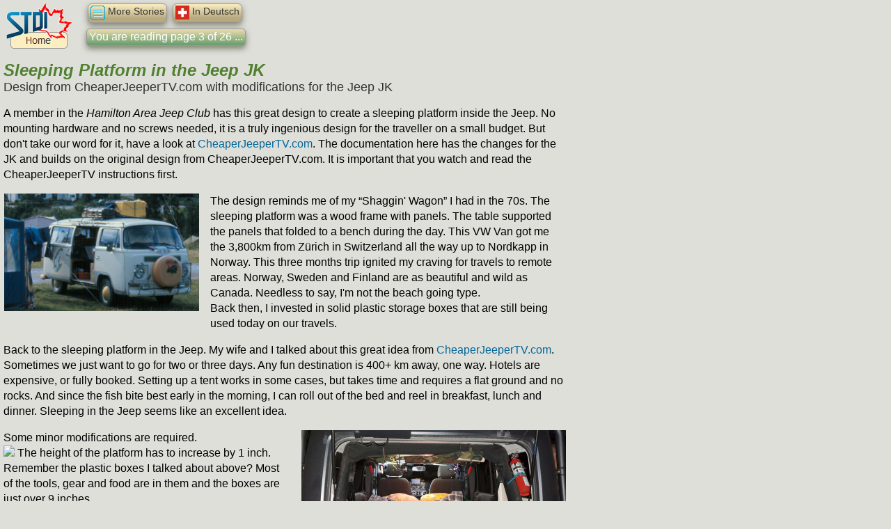

--- FILE ---
content_type: text/html; charset=UTF-8
request_url: https://www.stdi.com/stdi/home.nsf/ws/sleepingPlatformInJeep?OpenDocument
body_size: 24125
content:
<!DOCTYPE HTML PUBLIC "-//W3C//DTD HTML 4.01 Transitional//EN">
<html lang="en">
<head>
<META HTTP-EQUIV="Content-Type" CONTENT="text/html; charset=UTF-8">              
<link rel="alternate" hreflang="en" href="http://www.stdi.com/stdi/home.nsf/ws/sleepingPlatformInJeep!OpenDocument" />
<link rel="alternate" hreflang="de" href="http://www.stdi.com/stdi/home.nsf/ws/sleepingPlatformInJeep-G!OpenDocument" />
<link rel="canonical" href="http://www.stdi.com/stdi/home.nsf/ws/sleepingPlatformInJeep!OpenDocument" />
<META NAME="description" CONTENT="DIY sleeping platform in the Jeep Wrangler JK with moderate effort">
<META NAME="viewport" CONTENT="width=device-width, user-scalable=yes">
<META NAME="author" content="Dieter Stalder">
<META PROPERTY="og:title" content="Sleeping Platform in the Jeep JK. Design from CheaperJeeperTV.com with modifications for the Jeep JK">
<META PROPERTY="og:image" content="http://www.stdi.com/stdi/home.nsf/(fa)/ddsrqbzbtk6/$FILE/stdi.jpg?OpenElement">
<title>Sleeping Platform in the Jeep JK</title>
<script type="application/javascript" src="/stdi/home.nsf/JavaScript.js"></script>
<link rel="stylesheet" href="/stdi/home.nsf/para800.css" />
<link rel="stylesheet" href="/stdi/home.nsf/StyleSheetQ.css" />

<script language="JavaScript" type="text/javascript">
<!-- 
if (window != top) top.location.href = location.href;
// -->
</script>

<script language="JavaScript" type="text/javascript">
<!-- 
document._domino_target = "_self";
function _doClick(v, o, t) {
  var returnValue = false;
  var url="/stdi/home.nsf/ws/sleepingPlatformInJeep!OpenDocument&Click=" + v;
  if (o.href != null) {
    o.href = url;
    returnValue = true;
  } else {
    if (t == null)
      t = document._domino_target;
    window.open(url, t);
  }
  return returnValue;
}
// -->
</script>
</head>
<body text="#000000" bgcolor="#FFFFFF">

<form action=""><header>
<!-- STDI: Navigation // -->
<nav><p class="para">
<font style="margin-left:2px"><a href="/"> <img src="/stdi/home.nsf/STDI.png!openImageResource" border="0" Alt="STDI Travel" class="imgl" align=top></a></font>
<font style="margin-left:2px"><a href="/stdi/home.nsf/ws/ms?OpenDocument&c=Jeep Upgrade&l=en" class="lnkact" Title="Index to all stories"><img src="/stdi/home.nsf/(fa)/ddsrqbq5sq9/$FILE/menu.png!OpenElement" align="top" border="0" alt="Menu"> More Stories </a>&nbsp;&nbsp;<a href="/stdi/home.nsf/ws/sleepingPlatformInJeep-G!OpenDocument" class="lnkact"><img src="/stdi/home.nsf/(fa)/ddsrqb4prhx/$FILE/swissFlagIcon.jpg!OpenElement" BORDER="0" align="top" ALT="In Deutsch"> In Deutsch</a></font><br>
<font style="margin-left:2px"><a href="/stdi/home.nsf/ws/yar?OpenDocument&c=Jeep Upgrade&l=en" class="lnkbtn">You are reading page 3 of 26 ...</a></font>
</p></nav>
</header>
<section>
<article>
<hgroup><p class="para">
<!-- STDI: Title & Subtitle // -->
<h1>Sleeping Platform in the Jeep JK</h1><h2>Design from CheaperJeeperTV.com with modifications for the Jeep JK</h2>
</p></hgroup>
<!-- STDI: GPS Info // -->

<!-- STDI: body // -->

<!-- STDI: blk-1 // --><p class="para">A member in the <i>Hamilton Area Jeep Club</i> has this great design to create a sleeping platform inside the Jeep. No mounting hardware and no screws needed, it is a truly ingenious design for the traveller on a small budget. But don't take our word for it, have a look at <a href="http://cheaperjeepertv.com/construction-jeep-camping-sleeping-platform/" target="_Link">CheaperJeeperTV.com</a>. The documentation here has the changes for the JK and builds on the original design from CheaperJeeperTV.com. It is important that you watch and read the CheaperJeeperTV instructions first.</p> 
<!-- STDI: blk-2 // --><p class="para"><img src="/stdi/home.nsf/(fa)/ddsrqbnmkx4/$FILE/vwBus.jpg!OpenElement" class="imgl" BORDER="0" ALT="1976 VW Van " Title="1976 VW Van">The design reminds me of my &#8220;Shaggin' Wagon&#8221; I had in the 70s. The sleeping platform was a wood frame with panels. The table supported the panels that folded to a bench during the day. This VW Van got me the 3,800km from Zürich in Switzerland all the way up to Nordkapp in Norway. This three months trip ignited my craving for travels to remote areas. Norway, Sweden and Finland are as beautiful and wild as Canada. Needless to say, I'm not the beach going type.<br>
Back then, I invested in solid plastic storage boxes that are still being used today on our travels.</p> 
<!-- STDI: blk-3 // --><p class="para">Back to the sleeping platform in the Jeep. My wife and I talked about this great idea from <a href="http://cheaperjeepertv.com/construction-jeep-camping-sleeping-platform/" target="_Link">CheaperJeeperTV.com</a>. Sometimes we just want to go for two or three days. Any fun destination is 400+ km away, one way. Hotels are expensive, or fully booked. Setting up a tent works in some cases, but takes time and requires a flat ground and no rocks. And since the fish bite best early in the morning, I can roll out of the bed and reel in breakfast, lunch and dinner. Sleeping in the Jeep seems like an excellent idea.</p><p class="para"><img src="/stdi/home.nsf/(fa)/ddsrqbv846v/$FILE/finalSleepingPlatform.jpg!OpenElement" class="imgr" BORDER="0" ALT="Sleeping Platform in the 2013 Jeep Sahara Unlimited " Title="Sleeping Platform in the 2013 Jeep Sahara Unlimited">Some minor modifications are required.<br>
<img src="/icons/vwicn179.gif"> The height of the platform has to increase by 1 inch. Remember the plastic boxes I talked about above? Most of the tools, gear and food are in them and the boxes are just over 9 inches.<br>
<img src="/icons/vwicn179.gif"> The Cargo Section remains in the Jeep during the active travel season, that's from January to December. <br>
<img src="/icons/vwicn179.gif"> The front panels are stored in the Garage and installed when we need them. On longer trips, the seats will be removed from now on. We easily fill the Jeep with gear when we're on the road.<br>
Talking about the rear seats in the Jeep JK. Ours is a 2013 model. The screws go through the floor and come out under the Jeep. About 3/4 of an inch is exposed to rain, snow, salt, rocks and whatever else that can harm the thread. Now that they our out, we can honestly say that is was 4 hours well spent. We have to find a way to make this process more efficient.</p> 
<!-- STDI: blk-4 // --><p class="para">With the COVID-19 lock-down this spring, we had some spare time and started with scrap panels to build a prototype. The <a href="http://cheaperjeepertv.com/construction-jeep-camping-sleeping-platform/" target="_Link">CheaperJeeperTV.com</a> design is based on a JL. It turns out that the cargo area in our JK is wider. The rear door hinge attachment is inside the sub-woofer casing, therefore leaving more width immediately behind the seats. The width of the seats is likely the same and a 4 foot wide panel fills the space.</p> 
<!-- STDI: blk-5 // --><p class="para"><a href="javascript:showjpg( '/stdi/home.nsf/(fa)/ddsrqbnmkx4/$FILE/CargoCoverB.jpg!OpenElement', 790, 394 )" Title="Click to view: Cargo Platform Prototype"><img src="/stdi/home.nsf/(fa)/ddsrqbnmkx4/$FILE/CargoCover.jpg!OpenElement" class="imgr" BORDER="4" ALT="Cargo Platform Prototype "></a>Now to our fancy cargo platform. This is how it fits into the back. The white platform is the prototype. The red lines mark the JL width from <a href="http://cheaperjeepertv.com/construction-jeep-camping-sleeping-platform/" target="_Link">CheaperJeeperTV.com</a>. The JK has more width closer to the seat. The sub-woofer needs space to the rear.<br>
The increased width to the front depends very much on the height of the platform. The rounded wheel well makes it a hit & miss jig saw adventure. The final measurement is further down.</p> 
<!-- STDI: blk-6 // --><p class="para"><img src="/stdi/home.nsf/(fa)/ddsrqbnmkx4/$FILE/cargoLayout.jpg!OpenElement" class="imgl" BORDER="0" ALT="Cargo Leg Layout " Title="Cargo Leg Layout"></a>After we assembled the platform, we didn't like the spacing of the Cargo Legs. The grey boxes don't fit snug between them. The 3/4" wood panels are strong enough to span more than the 22 inches.<br>
We added a hinge (for now). The split of the cargo panel was based on the size of the scrap wood we had, purly coincidental.<br>
With the carpet left in the rear, the OEM scissor lift jack and storage compartment below the carpet are inaccessible. This will change when we hit the road, carpets will be left in the garage.</p> 
<!-- STDI: blk-7 // --><p class="para"><em>JK modifications</em><br>The next page is about a modification we did after two trips. <b>Read this document first</b>, all relevent thoughts are in this document. The next page holds the changed specifications and improvements with the handling of the panels.</p><p class="para"><img src="/stdi/home.nsf/(fa)/ddsrqbnmkx4/$FILE/Cargo-Area-Cross-Piece-JKmod.jpg!OpenElement" class="imgr" BORDER="0" ALT="Cargo Cross Piece mod for JK " Title="Cargo Cross Piece mod for JK"></a>We started with minimal changes to the overall width of the Cargo Cross Piece. The driver side cut was moved to the left by about 2 inches. There is no need for the bottom cut-outs on both sides of the cross piece. The JK has a flat cargo area.<br>
What we learned: <font class="hilite2">Check the size of your storage and tool boxes</font> and make sure they will fit under the platform. Adjust the cuts accordingly. We had to increase the width between the cargo legs to 24 inches.<br>
The Cargo Cross Leg was a piece of art and did the job very well.</p> 
<!-- STDI: blk-8 // --><p class="para"><a href="javascript:showjpg( '/stdi/home.nsf/(fa)/ddsrqbnmkx4/$FILE/crossLegPlacementB.jpg!OpenElement', 790, 370 )" Title="Click to view: Cargo Leg with cut outs for JK"><img src="/stdi/home.nsf/(fa)/ddsrqbnmkx4/$FILE/crossLegPlacement.jpg!OpenElement" class="imgr" BORDER="4" ALT="Cargo Leg with cut outs for JK "></a>After a few weeks, we decided to replace the Cargo Cross Leg. After adjusting the front platform size, we knew that the Cross Piece had to be as wide as possible. Fitting the piece, we had to find the correct placement so the bolts and tie-down loops are not obstructing the cross piece. They are actually just behind the board and hidden from view when looking into the cargo area.</p> 
<!-- STDI: blk-9 // --><p class="para"><a href="javascript:showjpg( '/stdi/home.nsf/(fa)/ddsrqbnmkx4/$FILE/crossLegB.jpg!OpenElement', 790, 370 )" Title="Click to view: Final Cargo Leg with cut outs for JK"><img src="/stdi/home.nsf/(fa)/ddsrqbnmkx4/$FILE/crossLeg.jpg!OpenElement" class="imgr" BORDER="4" ALT="Final Cargo Leg with cut outs for JK "></a>The final version is simpler. It turns out that the cuts are evenly spaced in our installation. No obstruction on the Jeep floor. We didn't make the cuts that support the front platform. As a result of the COVID-19 restrictions, our travel plans changed and we won't be using the sleeping platform this summer. We did however measure and cut the boards. Details are below.</p> 
<!-- STDI: blk-10 // --><p class="para"><a href="javascript:showjpg( '/stdi/home.nsf/(fa)/ddsrqbnmkx4/$FILE/Cargo-Area-JKmodB.jpeg!OpenElement', 790, 370 )" Title="Click to view: Cargo Leg with cut outs for JK"><img src="/stdi/home.nsf/(fa)/ddsrqbnmkx4/$FILE/Cargo-Area-JKmod.jpg!OpenElement" class="imgr" BORDER="4" ALT="Cargo Leg with cut outs for JK "></a>The Cargo Leg on the passenger side is about two inches from the sub-woofer. Works for us and wastes very little space. We cut two holes into the panel. Just behind the sub-woofer is a power outlet, which is now accessible again. Towards the front of the Jeep, the 2nd hole makes it easier to get access to smaller pieces. We always travel with toilet paper, spare garbage bags, rubber gloves, a blanket and emergency rain gear. And that's where we keep it.</p> 

<!-- STDI: blk-11 // --><p class="para"><a href="javascript:showjpg( '/stdi/home.nsf/(fa)/ddsrqbnmkx4/$FILE/CargoRightLegB.jpg!OpenElement', 790, 370 )" Title="Click to view: Cargo Leg Final Version"><img src="/stdi/home.nsf/(fa)/ddsrqbnmkx4/$FILE/cargoRightLeg.jpg!OpenElement" class="imgr" BORDER="4" ALT="Cargo Leg Final Version "></a>And the final version looks like this. The tape is there so we don't get splinters. We used a low grade board for this.</p> 
<!-- STDI: blk-12 // --><p class="para">After the modification, the boxes fit. Easy to slide out and access the storage space.<br>
Still enough room left for more "stuff". A big 1 by 2 feet box closes the remaining space.<br></p><p class="para"><img src="/stdi/home.nsf/(fa)/ddsrqbnmkx4/$FILE/cargoRear2.jpg!OpenElement" class="imgr" BORDER="0" ALT="Cargo layout modified " Title="Cargo layout modified"></a><img src="/stdi/home.nsf/(fa)/ddsrqbnmkx4/$FILE/cargoRear.jpg!OpenElement" BORDER="0" ALT="Cargo inside view"></p> 
<!-- STDI: blk-13 // --><p class="para">The cargo platform rests on a 10 inch high frame, the original design from <a href="http://cheaperjeepertv.com/construction-jeep-camping-sleeping-platform/" target="_Link">CheaperJeeperTV.com</a> uses a 9 inch frame. When you change the height, the front panel my need the cuts adjusted.<br>
NOTE: The whit panel prototype shown above is not exactly cut to the specs below. We learn as we use the platform in our daily trips to the grocery store. Not many other options during the COVID-19 lock-down. The prototype is cut from two panels of the same width. It is therefore not possible to completely fold the rear panel back and leave it folded. The drawing fixed this issue.</p> 
<!-- STDI: blk-14 // --><p class="para"><a href="javascript:showjpg( '/stdi/home.nsf/(fa)/ddsrqbnmkx4/$FILE/jkPanel1B.jpg!OpenElement', 790, 326 )" Title="Click to view: Final front-half cargo cover for JK"><img src="/stdi/home.nsf/(fa)/ddsrqbnmkx4/$FILE/jkPanel1.jpg!OpenElement" class="imgr" BORDER="4" ALT="Final front-half cargo cover for JK "></a>The measurements we used are as follows and based on two boards with a hinch to connect them. <br>
The front one is 48 by 18.5 inches with the cuts for the wheel well.</p> 
<!-- STDI: blk-15 // --><p class="para"><a href="javascript:showjpg( '/stdi/home.nsf/(fa)/ddsrqbnmkx4/$FILE/jkPanel2B.jpg!OpenElement', 790, 326 )" Title="Click to view: Final rear-half cargo cover for JK"><img src="/stdi/home.nsf/(fa)/ddsrqbnmkx4/$FILE/jkPanel2.jpg!OpenElement" class="imgr" BORDER="4" ALT="Final rear-half cargo cover for JK "></a>The rear one is about 41 by 14.5 inches with the cuts for sub-woofer and door handle.<br>
We left a gap on both sides to slide a pool noodle on the edge. Now the panel is wedged in the back and won't move or rattle. We marked the exact location of the hinge AFTER we placed the two pieces on the Cross and Cargo Legs. They didn't line up in the exact centre and are off by close to an inch. But they have enough play and don't touch the plastic side panels.</p> 
<!-- STDI: blk-16 // --><p class="para"><img src="/stdi/home.nsf/(fa)/ddsrqbnmkx4/$FILE/hinges.jpg!OpenElement" class="imgl" BORDER="0" ALT="Hinges on order " Title="Hinges on order"></a>We ordered hinges to keep the two panels in place. We'll update the pictures when they are installed.<br><br>
Now working on the front platform. We hope to have the updated version by the end of May.<br><br>
Up to now, we documented the modifications to the Cargo Platform.</p> 
<!-- STDI: blk-17 // --><p class="para"><em>Front Section of platform</em><br><a href="javascript:showjpg( '/stdi/home.nsf/(fa)/ddsrqbnmkx4/$FILE/FrontLegsB.jpg!OpenElement', 790, 329 )" Title="Click to view: Front Legs"><img src="/stdi/home.nsf/(fa)/ddsrqbnmkx4/$FILE/FrontLegs.jpg!OpenElement" class="imgr" BORDER="4" ALT="Front Legs "></a>We increased the width of the platform to 52 inches and the length is 39 inches. The layout is different in the JK and the Front Cross Legs have to be built with two pieces.<br>
The center console extends behind the front seats. The Front Cross Legs are two equally cut pieces.<br>
The odd shaped cut is due to the folded seats head rest. We used 3/8th plywood and enforced the legs.<br>
The Front Leg is from an 18 by 18 inches board. We extended the top by two inches for additional support. The 18" width is an exact fit to place the feet between door frame and the center shaft tunnel.</p> 
<!-- STDI: blk-18 // --><p class="para"><a href="javascript:showjpg( '/stdi/home.nsf/(fa)/ddsrqbnmkx4/$FILE/FrontPlatformB.jpg!OpenElement', 790,549 )" Title="Click to view: Front Platform"><img src="/stdi/home.nsf/(fa)/ddsrqbnmkx4/$FILE/FrontPlatform.jpg!OpenElement" class="imgr" BORDER="4" ALT="Front Platform "></a>The front panels fit perfectly with the front seats moved all the way forward and the back fully flipped forward. We don't have to remove or change the Front Cross Legs or the Support Pieces. They always stay locked in the same position. The Front Platform is a solid panel including the 'head' piece. We don't need additional support, the 3/4 inch panel is strong enough.<br><br>
This is where we paused the project for now. It is April and our camping trailer is parked in the driveway and needs prep work. Installing the battery, testing and cleaning the water supply, mount the solar panel on the roof and inspecting all the pieces.</p> 
<!-- STDI: blk-19 // --><a name="finish"></a><p class="para"><em>Finishing the project</em><br><img src="/stdi/home.nsf/(fa)/ddsrqbv846v/$FILE/pfAllPanels.jpg!OpenElement" class="imgr" BORDER="0"></a>It is early November and the temperatures jumped up to the high teens. On Friday and Saturday we finished the platform so we could go out there and enjoy these last warm days of 2020. The hinge is installed and the rear section flips all the way back to allow easy access to the plastic box. The pieces fit perfectly to provide a big enough surface for two adults.</p> 
<!-- STDI: blk-20 // --><p class="para"><img src="/stdi/home.nsf/(fa)/ddsrqbv846v/$FILE/pfFrameFront.jpg!OpenElement" class="imgr" BORDER="0" ALT="Frame for front platform " Title="Frame for front platform"></a><nobr>We used some leftover</nobr> wood for the platform support and anchored them into the front legs. The structure is solid and will not slide apart.<br>
We removed the driver side rear back seat, but left the other in for now. Couldn't get the screws out, they were rusted into place. We'll deal with this problem next year. As we found out, the space is desperately needed and both seats have to be removed.<br>
<img src="/stdi/home.nsf/(fa)/ddsrqbv846v/$FILE/pfFrame.jpg!OpenElement" border="0" alt="Sleeping Platform Final"></p> 

<!-- STDI: blk-21 // --><p class="para"><img src="/stdi/home.nsf/(fa)/ddsrqbv846v/$FILE/pfSleepf.jpg!OpenElement" class="imgc" BORDER="0" ALT="Sleeping on the platform " Title="Sleeping on the platform"></a>To test the sleeping platform, we went back to Cobalt, Ontario. We knew that there is plenty of Crown Land where we could spend the night. The sleeping platform performed very well. It was already November and the sunset was just before 5pm. By 5:30, it was basically pitch black. We didn't allow enough time for the first time setup and get a fire going. It was likely 7pm when all the pieces were put together, the bags stowed away and the fire finally produced some heat. The night sky was clear and millions of stars were up there. No noise, no pollution, no cloud, it was magical.</p> 
<!-- STDI: blk-22 // --><p class="para">The two images below demonstrate the two problems we had.<br>
1. We drove on dirt roads and the Jeep got dirty. Setting up the platform from the rear door was simple, but we got all the dirt from the Jeep on our pants. We actually had to wash the fender before we finished the job and were able to climb in. The seat on this side is removed and there is room for bags, shoes and stuff.<br>
2. The folded back seat fills the space below the sleeping platform and leaves just enough space for a pair of shoes and some flat items behind them. This seat has to get out for our next trip.</p><p class="para"><img src="/stdi/home.nsf/(fa)/ddsrqbv846v/$FILE/pfSleepLeft.jpg!OpenElement" class="imgl" BORDER="0" ALT="Entering the Jeep " Title="Entering the Jeep"></a><img src="/stdi/home.nsf/(fa)/ddsrqbv846v/$FILE/pfSleepRight.jpg!OpenElement" border="0" alt="Sleeping Platform Final"></p><p class="para">One word of caution. Our feet/sleeping bag touch the rear window and could damage the heat coils on the glass. On our first overnight trip, we brought a big piece of cardboard to protect the glass from scratches. The problem is now resolved with our custom <a href="/stdi/home.nsf/ws/winCov!OpenDocument">Window Covers</a>.</p>   
<!-- STDI: blk-25 // --><p class="para"><em>Platform with flush mount hinges</em><br>May 2021, all the hinges are finally installed. Storing the two front platforms for driving was a complicated undertaking. We cut them 11 inch shorter and attached a hinge. The plastic boxes under the platform were a great success. We were looking for some smaller boxes to drop the platform by one inch. We found the <a href="https://www.uline.ca/BL_190/Straight-Wall-Containers" target="_Link">Straight Wall Containers</a> from ULINE.ca and cut 1 1/4 inch from the hight. Entering and exiting the Jeep is now so much easier. We are looking for a foldable step, about 10 to 12 inches high. That will be ultimate in comfort when exiting the Jeep.</p><p class="para"><img src="/stdi/home.nsf/(fa)/ddsrqc2xsgu/$FILE/platformDriving.jpg!OpenElement" class="imgc" BORDER="0" ALT="Setup when driving " Title="Setup when driving"></a>The panels fold and stay in place with the front seats moved all the way to the back. All equipment below the platform is invisible.</p> 
<!-- STDI: blk-26 // --><p class="para"><img src="/stdi/home.nsf/(fa)/ddsrqc2xsgu/$FILE/platformFlipped.jpg!OpenElement" class="imgc" BORDER="0" ALT="All elements flipped open " Title="All elements flipped open"></a>The cargo platform got the hinges last year. This makes it much simpler to load, or just leave it open.</p> 
<!-- STDI: blk-27 // --><p class="para"><img src="/stdi/home.nsf/(fa)/ddsrqc2xsgu/$FILE/platformPassExtend.jpg!OpenElement" class="imgc" BORDER="0" ALT="Passenger side expanded for sleeping " Title="Passenger side expanded for sleeping"></a>The size of the platform sections allow a configuration where the passenger side is setup for sleeping, but the chair for the driver is in a driving position.<br>
We don't have Support Pieces under the head section, the 3/4 inch panel hold the weight. Keep in mind that the legs are only an inch or two behind the door frame.</p><p class="para">We thought about placing the Support Pieces flat and decided to hold this change for now. There is a good chance that we will modify the front legs, the current version is bulky. By dropping the platform by 1 1/4 inch, we had to make some adjustments to the panels and legs. The new sizes are documented in the <a href="/stdi/home.nsf/ws/jksp2?OpenDocument">JK Sleeping Platforms V2.0</a></p>    
  
<!-- STDI: pub info // --><div style="clear:both; overflow: auto;"><hr><table><tr><td width=270><small>First published on  April 13, 2020  <br>Updated on  November 08, 2020 </small></td><td><a href="javascript:oCU( 'sleepingPlatformInJeep' )" Title="Contact Us" class="lnkact"><small><font color="#a04000">Contact Us</font></small></a>&nbsp;&nbsp;<a href="/stdi/home.nsf/ws/sitehelp!openDocument" class="lnkact"><small><font color="#a04000">Help</font></small></a></td></tr></table></div>
</article>
<nav><a href="/stdi/home.nsf/ws/jksp2!OpenDocument" class="lnkbtn">Next Page: Sleeping Platform in the Jeep JK V2</a>&nbsp;&nbsp;<a href="/stdi/home.nsf/ws/offroad?OpenDocument#parent" class="lnkact">Back to Jeep Home</a>  <a href="javaScript:history.back()" class="lnkact"> <img src="/icons/actn022.gif" BORDER="0" align="top" ALT="Navigate Back">  Go Back&nbsp;</a>&nbsp;</nav></section>
<footer><p class="para"><hr>
<small>Timestamp: 01/30/2026 11:23:22 AM EST   [Q NINE]<br>
<font color="#606060">© 1996 - 2026 STDI Travel<br>
All Rights Reserved</font></small>

</p>
</footer></form>
</body>
</html>


--- FILE ---
content_type: text/css; charset=UTF-8
request_url: https://www.stdi.com/stdi/home.nsf/para800.css
body_size: 100
content:
p.para	{	/* float: none; */  
			clear: both ; 
			margin-bottom:.5em;
			max-width: 810px;
			}

--- FILE ---
content_type: text/css; charset=UTF-8
request_url: https://www.stdi.com/stdi/home.nsf/StyleSheetQ.css
body_size: 8408
content:
body  {margin:0.3em; font-size:1em; line-height: 1.4; font-family:sans-serif; background-color:#dfdfda;}

li { margin: 0em; }

subhead {font-family:sans-serif; }
td  {font-size:1em; font-family:sans-serif; }
normal  {font-size:1em; font-family:sans-serif; }
br  {font-size:1em; font-family:sans-serif; }
p  {font-size:1em; font-family:sans-serif; }
strong  {font-size:1.4am; font-family:sans-serif; font-weight:bold; color:#0060A0 }

em    {font-size:1.3em; font-family:sans-serif; font-weight:bold; font-style:italic; color:#F08020; }
.myem    {font-size:1.3em; font-family:sans-serif; font-weight:bold; font-style:italic; color:#BC986A; }

cite  {font-size:1em; font-family:sans-serif; font-weight:bold; font-style:italic; color:#303030; }

p	{	margin-bottom:.5em;
		}

img.bo4 {border-width:4px; 
         border-style:solid; 
         border-color: #FFFFFF;
	}


/* Container holding the image and the text */

img.imgr,video.imgr {
	/* max-width:100%; */
	max-width: 100% ;
	height: auto ;
  float: right;
  margin-left: 1em ;
  margin-right: .1em ;
  margin-bottom:.5em;
  border-color: #FFFFFF;
	}

img.imgl,video.imgl {
	max-width: 100% ;
	height: auto ;
  float: left;
  margin-left: .1em ;
  margin-right: 1em ;
  margin-bottom:.5em;
  border-color: #FFFFFF;
	}

img.imgc,video.imgc {
	max-width: 100% ;
	height: auto ;
  	float: left;
  	margin-left: .1em ;
  	margin-right: .1em ;
  	margin-bottom:.5em;
  	border-color: #FFFFFF;
	}

hr	{
  clear: both ;
	} 

h3  { font-size:1.1em; 
         font-family:sans-serif; 
         font-style:italic; 
         font-weight:normal; 
         max-width: 820px;
         margin: 0;
         color:#0060A0 }
h2  { font-size:1.1em; 
         font-family:sans-serif; 
         font-style:normal; 
         font-weight:normal; 
         line-height:normal;
         max-width: 820px;
         margin: 0;
         color:#333333 }
h1  { font-size:1.5em; 
         font-family:sans-serif; 
         font-style:italic; 
         font-weight:bold; 
         line-height:normal;
         margin: 0;
         color:#508030 }
big  {font-size:1.3am; font-family:sans-serif; font-weight:bold; color:#0060A0 }
small  {font-size:.8em; font-weight:normal; font-family:sans-serif; }
small.pcap  {font-size:.8em; font-weight:normal; font-style: italic; font-family:sans-serif; color:#555555; }

.CelPromo {border: 2 solid #EFEFFF;}
INPUT {color: black; font-family:sans-serif; font-weight: normal; font-size: .8em }

A:link { font: normal 1em sans-serif; text-decoration: none; color: #006699; }
A:visited { font: normal 1em sans-serif; text-decoration: none; color: #006699; }
A:active { font: normal 1em sans-serif; text-decoration: none; color: #006699; }
A:hover {font: normal 1em sans-serif; text-decoration: none; color: #003366; }
A:visited:active {font: normal 1em sans-serif; text-decoration: none; color: #006699; }
A:visited:hover {font: normal 1em sans-serif; text-decoration: none; color: #006699; }

a.lnkbtn,a.lnkbtn:link,a.lnkbtn:visited {
		 display:inline-block;
		 color:#FFFFFF;
		 background-color:#70A050;
		 background-image: linear-gradient(-180deg, #eaddb0 0%, #669c6c 100%);
		 box-shadow: 0 0.25rem 0.5rem 0 rgba(33,33,3,0.50);
		 font-weight:normal;
		 font-size:1em;
		 text-align:center;
		 padding-left:3px;
		 padding-right:3px;
		 padding-top:2px;
		 padding-bottom:3px;
		 text-decoration:none;
		 margin-left:0;
		 /*margin-left:5px;*/
		 margin-top:0px;
		 margin-bottom:5px;
		 border:1px solid #999999;
		 border-radius:5px;
		 white-space:nowrap; }

a.lnkbtn:hover,a.lnkbtn:active {
		 background-color:#FFFFFF;
		 color:#666666; }

a.lnkinl,a.lnkinl:link,a.lnkinl:visited {
		 display:inline-block;
		 color:#FFFFFF;
		 background-color:#70A050;
		 background-image: linear-gradient(-180deg, #eaddb0 0%, #669c6c 100%);
		 box-shadow: 0 0.25rem 0.25rem 0 rgba(33,33,3,0.50);
		 font-weight:normal;
		 font-size:1em;
		 text-align:center;
		 padding-left:3px;
		 padding-right:3px;
		 padding-top:1px;
		 padding-bottom:0px;
		 text-decoration:none;
		 margin-left:0;
		 /*margin-left:5px;*/
		 margin-top:0px;
		 margin-bottom:0px;
		 border:1px solid #999999;
		 border-radius:5px;
		 white-space:nowrap; }

a.lnkinl:hover,a.lnkinl:active {
		 background-color:#FFFFFF;
		 color:#666666; }

a.lnkred,a.lnkred:link,a.lnkred:visited {
		 display:inline-block;
		 color:#333333;
		 background-color:#FBEEC1;
		 background-image: linear-gradient(-180deg, #FBEEC1 0%, #b7aa80 100%);
		 box-shadow: 0 0.25rem 0.25rem 0 rgba(33,33,3,0.50);
		 font-weight:normal;
		 font-size:1em;
		 text-align:center;
		 padding-left:3px;
		 padding-right:3px;
		 padding-top:1px;
		 padding-bottom:px;
		 text-decoration:none;
		 margin-left:0;
		 /*margin-left:5px;*/
		 margin-top:0px;
		 margin-bottom:0px;
		 border:1px solid #999999;
		 border-radius:5px;
		 white-space:nowrap; }

a.lnkred:hover,a.lnkred:active {
		 background-color:#eaddb0;
		 color:#333333; }

a.lnkact,a.lnkact:link,a.lnkact:visited {
		 display:inline-block;
		 color:#333333;
		 background-color:#FBEEC1;
		 background-image: linear-gradient(-180deg, #FBEEC1 0%, #b7aa80 80%) ;
		 box-shadow: 0 0.25rem 0.5rem 0 rgba(33,33,3,0.50)  ;
		 font-weight:normal;
		 font-size:.9em;
		 text-align:center;
		 padding-left:3px;
		 padding-right:3px;
		 padding-top:2px;
		 padding-bottom:3px;
		 text-decoration:none;
		 margin-left:0;
		 /*margin-left:5px;*/
		 margin-top:0px;
		 margin-bottom:8px;
		 border:1px solid #999999;
		 border-radius:6px;
		 white-space:nowrap; }

a.lnkact:hover,a.lnkact:active {
		 /*background-color:#eaddb0;*/
		 color:#333333; }

.srp   {font-size:1em; 
	border-bottom : 1px solid #7B9EBD;
            font-weight:normal; 
            font-family:sans-serif; }

.libTit  {font-size:1em; 
              font-weight:bold;
              border: 2px solid #3F803F;
              color:  #FFFFFF;
              background-color:#3F803F; 
              font-family:sans-serif; }

.lib  {font-size:1em ; 
         font-family:sans-serif; }
         
.lib A { font: bold 1.1em sans-serif; text-decoration:none; color: #006699; }

.runTable {
	font-family: Arial, sans-serif;
	text-align: left;
	border: 1px solid #7B9EBD;
	}

.imgtab {
	font-family: Arial, sans-serif;
	text-align: left;
                border-width:3px; 
                border-style:solid; 
                border-color: transparent; 
	}

/* the table in the navigation */
.nvTable {
	font-family: Arial, sans-serif;
	font-size: 1em;
	text-align: left;
	color: #333333;
	background-color: #FFFFFF;
	border: 1px solid #7B9EBD;
	}
	
/* CrownLoand table in the navigation */
.CrownLand {
	font-family: Arial, sans-serif;
	font-size: .8em;
	text-align: left;
	color: #333333;
                border-radius:7px;
	background-color: #FFFFFF;
	border: 1px solid #7B9EBD;
	}
.pictxt {
                border-radius:7px;
	border: 1px solid #7B9EBD;
	}

.vitem {
		 /* isplay:inline-block; */
		 background-color:#efefea;
		 /* background-image: url("/stdi/home.nsf/bgx.jpg!openImageResource"); */
		 background-position: right; 
		 background-blend-mode: lighten;
		 background-size: contain;
		 background-repeat: no-repeat;
		 max-width: 780px ; 
		 text-align:left;
		 padding-left:5px;
		 padding-right:5px;
		 padding-top:2px;
		 padding-bottom:3px;
		 margin-left:5px;
		 margin-top:0px;
		 margin-bottom:1px;
		 border:1px solid #999999;
		 border-radius:5px;
		 /* white-space:nowrap; } */

.ptab {
	border-bottom : 1px solid #7B9EBD;
	}

.hiLite {
        background-color:#ffff66;
        }
.hiLite2 {
        background-color: #66ff66;
        }

a.tsbtn,a.tsbtn:link,a.tsbtn:visited {
		 display:inline-block;
		 color:#333333;
		 background-color:#DDDDDD;
		 font-weight:bold;
		 font-size:1em;
		 text-align:center;
		 padding-left:3px;
		 padding-right:3px;
		 padding-top:2px;
		 padding-bottom:3px;
		 text-decoration:none;
		 margin-left:0;
		 /*margin-left:5px;*/
		 margin-top:0px;
		 margin-bottom:5px;
		 border:1px solid #999999;
		 border-radius:5px;
		 white-space:nowrap; }

a.tsbtn:hover,a.tsbtn:active {
		 background-color:#FFFFFF;
		 color:#666666; }




--- FILE ---
content_type: application/x-javascript
request_url: https://www.stdi.com/stdi/home.nsf/JavaScript.js
body_size: 1340
content:
<!-- 
function _doURL(v) {
   value ="http://" + v ;
   win = window.open( value ) ; 
}

var prm;
function oCU( prm )  {
  url = "/stdi/stdicontactus.nsf/comment!Openform&" + prm
  var name = "winname"               //Set window name
  newwin=window.open(url,name,"fullscreen=no,toolbar=no,status=no,menubar=no,scrollbars=yes,resizable=yes,directories=no,location=no,width=490,height=550,left=20,top=20");
}

var pic;
function show54( pic )  {
  url = "/stdi/home.nsf/(fa)/ddsrq89p5px/$FILE/" + pic + "!OpenElement"
  var name = "winname"               //Set window name
  newwin=window.open(url,name,"fullscreen=no,toolbar=no,status=no,menubar=no,scrollbars=yes,resizable=yes,directories=no,location=no,width=600,height=520,left=20,top=20");
}

var jpg;
jpgw = 60;
jpgh = 40;
function showjpg( jpg, jpgw, jpgh )  {
  url = jpg

newwin=window.open(url, "", "fullscreen=no, toolbar=no, status=no, menubar=no, scrollbars=yes, resizable=yes, directories=no, location=no, width="+jpgw+", height="+jpgh+", left=20, top=20");
newwin.resizeTo( jpghw, jpgh ) ;
}

var ur;
var dn;
var sx;
var mtp;
var mts;

function jemail(ur){
dn = 'stdi' ;
sx = 'com' ;
mtp = 'mail' ;
mts = 'to:' ;
document.write('<a href="' + mtp + mts + ur + '@' + dn + '.' + sx + '">' + ur + '@' + dn + '.' + sx + '</a>');
}

// -->